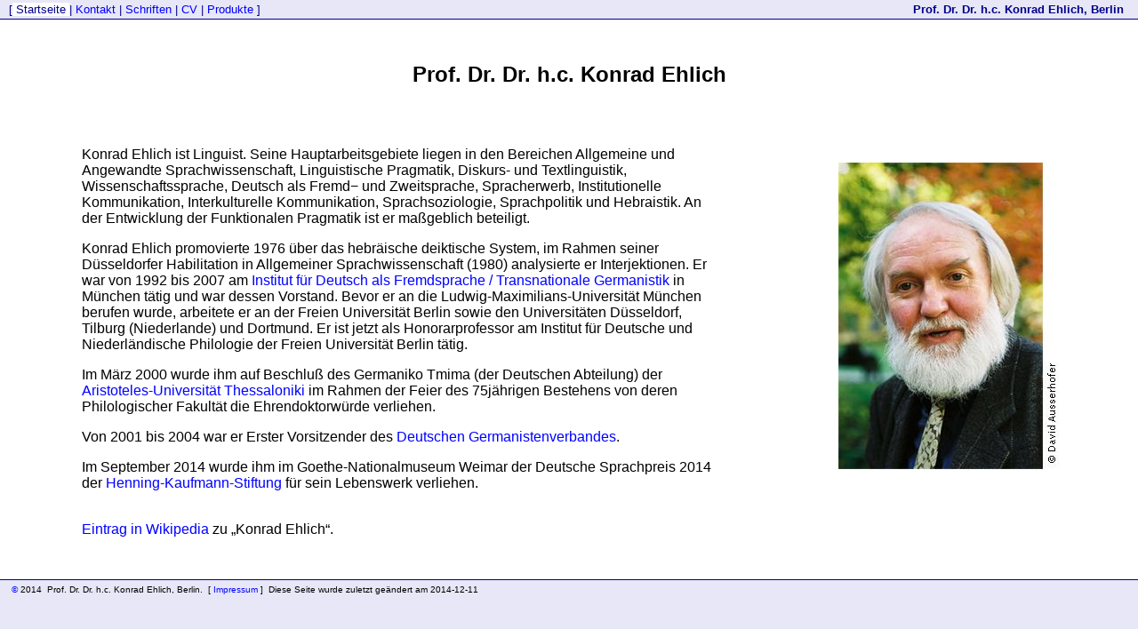

--- FILE ---
content_type: text/html
request_url: https://www.ehlich-berlin.de/
body_size: 2180
content:
<?xml version="1.0" encoding="utf-8" ?>
<!DOCTYPE html PUBLIC "-//W3C//DTD XHTML 1.0 Transitional//EN" "http://www.w3.org/TR/xhtml1/DTD/xhtml1-transitional.dtd">

<html xmlns="http://www.w3.org/1999/xhtml" xml:lang="de" lang="de">

<head>
<meta http-equiv="content-type" content="text/html; charset=utf-8" />
<title>Ehlich-Berlin.de: Startseite von Konrad Ehlich</title>
<meta name="robots" content="index,follow" />
<meta name="author" content="Prof. Dr. Dr. h.c. Konrad Ehlich (Berlin)" />
<meta name="description" content="Startseite für Ehlich-Berlin" />
<meta name="keywords" content="Deutsch als Fremdsprache, Deutsch als Zweitsprache, linguistische Pragmatik, Textlinguistik, Sprachsoziologie, Hebraistik, Linguistik, Funktionale Pragmatik, Diskursanalyse, Textanalyse, Sprachstandsforschung" />
<meta name="content-language" content="de-DE" />

<link rel="schema.DC" href="http://purl.org/dc/elements/1.1/" />
<link rel="schema.DCTERMS" href="http://purl.org/dc/terms/" />
<meta name="DC.Title" content="Ehlich-Berlin.de: Startseite" />
<meta name="DC.Description" content="Ehlich-Berlin.de: Startseite für Prof. Dr. Dr. h.c. Konrad Ehlich" />
<meta name="DC.Publisher" content="Prof. Dr. Dr. h.c. Konrad Ehlich (Berlin)" />
<meta name="DC.Rights" content="Prof. Dr. Dr. h.c. Konrad Ehlich (Berlin)" />
<meta name="DC.Identifier" content="index.htm" />
<meta name="DC.Language" scheme="DCTERMS.RFC3066" content="de" />
<meta name="DC.Format" scheme="DCTERMS.IMT" content="text/html" />
<meta name="DCTERMS.Modified" scheme="DCTERMS.W3CDTF" content="2014-05-25" />

<meta http-equiv="content-style-type" content="text/css" />
<link rel="stylesheet" type="text/css" href="EB_Stil.css" />
<style type="text/css">h1{margin-top:2em;margin-bottom:2em;} .EB-Text{margin-left:10%;margin-right:10%;}</style>

</head>

<body>

<div class="EB_Hintergrund">

<div class="EB_Kopfmenue">
<table><tr><td><p class="EB_Menue">[<span class="EB_Menue_aktuell">&nbsp;Startseite&nbsp;</span>|<a href="KE_Kontakt.htm">&nbsp;Kontakt&nbsp;</a>|<a href="KE_Schriften.htm">&nbsp;Schriften&nbsp;</a>|<a href="KE_CV.htm">&nbsp;CV&nbsp;</a>|<a href="EB_Produkte.htm">&nbsp;Produkte&nbsp;</a>]</p></td><td><p class="EB_Titel">Prof. Dr. Dr. h.c. Konrad Ehlich, Berlin</p></td></tr></table>
</div>

<h1>Prof.&nbsp;Dr.&nbsp;Dr.&nbsp;h.c. Konrad&nbsp;Ehlich</h1>

<table width="100%">
<colgroup><col width="70%" /><col width="30%" /></colgroup>
<tr>

<td>
<p class="EB-Text">Konrad Ehlich ist Linguist. Seine Hauptarbeitsgebiete liegen in den Bereichen Allgemeine und Angewandte Sprachwissenschaft, Linguistische Pragmatik, Diskurs- und Textlinguistik, Wissenschaftssprache, Deutsch als Fremd&minus; und Zweitsprache, Spracherwerb, Institutionelle Kommunikation, Interkulturelle Kommunikation, Sprachsoziologie, Sprachpolitik und Hebraistik. An der Entwicklung der Funktionalen Pragmatik ist er maßgeblich beteiligt.</p>
<p class="EB-Text">Konrad Ehlich promovierte 1976 über das hebräische deiktische System, im Rahmen seiner Düsseldorfer Habilitation in Allgemeiner Sprachwissenschaft (1980) analysierte er Interjektionen. Er war von 1992 bis 2007 am <a href="http://www.daf.Uni-Muenchen.de" target="_blank">Institut für Deutsch als Fremdsprache&nbsp;/ Transnationale Germanistik</a> in München tätig und war dessen Vorstand. Bevor er an die Ludwig-Maximilians-Universität München berufen wurde, arbeitete er an der Freien Universität Berlin sowie den Universitäten Düsseldorf, Tilburg (Niederlande) und Dortmund. Er ist jetzt als Honorarprofessor am Institut für Deutsche und Niederländische Philologie der Freien Universität Berlin tätig.</p>
<p class="EB-Text">Im März 2000 wurde ihm auf Beschluß des Germaniko Tmima (der Deutschen Abteilung) der <a href="http://www.auth.gr/home/" target="_blank">Aristoteles-Universität Thessaloniki</a> im Rahmen der Feier des 75jährigen Bestehens von deren Philologischer Fakultät die Ehrendoktorwürde verliehen.</p>
<p class="EB-Text">Von 2001 bis 2004 war er Erster Vorsitzender des <a href="http://www.germanistenverband.de/hochschule/" target="_blank">Deutschen Germanistenverbandes</a>.</p>
<p class="EB-Text">Im September 2014 wurde ihm im Goethe-Nationalmuseum Weimar der Deutsche Sprachpreis 2014 der <a href="http://www.henning-kaufmann-stiftung.de/" target="_blank">Henning-Kaufmann-Stiftung</a> für sein Lebenswerk verliehen.</p>
<p class="EB-Text"><br /><a href="http://de.wikipedia.org/wiki/Konrad_Ehlich" target="_blank">Eintrag in Wikipedia</a> zu „Konrad Ehlich“.<br />&nbsp;</p>
</td>

<td>
<p class="EB-Text" style="margin-left:0%;text-align:center"><br /><img alt="Portraitfoto&nbsp;von Prof.&nbsp;Dr.&nbsp;Dr.&nbsp;h.c.&nbsp;Konrad&nbsp;Ehlich (Fotograf:&nbsp;David&nbsp;Ausserhofer)" width="250" height="345" src="Bilder/KE_Foto_klein_Ausserhofer.jpg" style="border:0px" /></p>
</td>

</tr>
</table>

<div class="EB_Fuss"><a href="EB_Impressum.htm#Copyright">&nbsp;©&nbsp;</a>2014&nbsp;&nbsp;Prof. Dr. Dr. h.c. Konrad Ehlich, Berlin.&nbsp;&nbsp;[<a href="EB_Impressum.htm">&nbsp;Impressum&nbsp;</a>]&nbsp;&nbsp;Diese Seite wurde zuletzt geändert am 2014-12-11</div>

</div>

</body>

</html>


--- FILE ---
content_type: text/css
request_url: https://www.ehlich-berlin.de/EB_Stil.css
body_size: 5228
content:
/* 
   EB_Stil.css, Version: 2014-05-25
   Cascading Style Sheets für HTML-Texte unter http://www.Ehlich-Berlin.de
*/

body                 { color: black; 
                       background-color: #E7E7F7;
                       margin: 0em 0em 0em 0em;
                       border-style: none;
                       font-size:   medium;
                       font-family: Arial, Verdana, Geneva, Helvetica, Univers, sans-serif; 
                     }

h1                   { font-size: x-large; text-align: center; margin:   1em 10%   1em 10%; }
h2                   { font-size:   large; text-align: center; margin:   1em 10%   1em 10%; padding: 1em 0em 0em 0em; }
h3                   { font-size:  medium; text-align: center; margin: 1.5em 15%   1em 15%; padding: 0em 0em 1em 0em; }
h4                   { font-size:   small; text-align: center; margin:   2em 15% 0.5em 15%; }
h5                   { font-size:   small; font-weight: bold;  margin:   1em 15%   0em 15%; }

table                { width:100%; }
td                   { vertical-align: top; }
ul                   { margin:    1em 20%   1em 20%; list-style-position:inside; }
li                   { margin: 0.25em 0em   0em 0em; }
hr                   { margin:    0em  0%   0em  0%; }

a:link               { color:  blue;  cursor: pointer; text-decoration: none; }
a:active             { color: green;  cursor: pointer; text-decoration: none; }
a:visited            { color:  blue;  cursor: pointer; text-decoration: none; }
a:hover              { color: green;  cursor: pointer; text-decoration: none; background-color: white; }

table#Kopfmenue  a:hover  { color: white; cursor: pointer; text-decoration: none; background-color: #00008B; }
table#Kopfmenue  a:active { color: white; cursor: pointer; text-decoration: none; background-color: #00008B; }

div#Fusszeile  a:hover  { color: white; cursor: pointer; text-decoration: none; background-color: #00008B; }
div#Fusszeile  a:active { color: white; cursor: pointer; text-decoration: none; background-color: #00008B; }

/* eigene CSS-classes */
.EB_Hintergrund      { background-color: white; }

.EB_Kopfmenue        { background-color: #E7E7F7;
                       padding: 0em 0em 0em 0em;
                       border-color: #00008B; 
                       border-width:0px 0px 1px 0px; 
                       border-style:solid;
                     }

.EB_Menue            { color:      #00008B; 
                       font-size:  small; 
                       margin: 0em 0em 0em 0.5em;
                     }

.EB_Menue_drueber    { color:      #00008B; background-color: #CFCFCF; }
.EB_Menue_aktuell    { color:      #00008B; background-color: white; }

.EB_Titel            { color:#00008B; 
                       font-size: small; 
                       font-weight: bold; 
                       text-align: right; 
                       margin: 0em 1em 0em 0em;
                     }
                       

.EB_Menueliste       { font-size: medium;    
                       width: 70%; 
                       margin: 0em 15% 2em 15%; 
                     }
.EB_Eintrag          { text-align: left; font-size: small; margin: 0.2em 5% 0em 5%; padding: 0.5em 0em 0em 0em;  }
.EB_Zeilenmenue      { color: #00008B; 
                       background-color: #E7E7F7;
                       font-size: small; 
                       margin: 1em 5% 0em 5%; 
                       padding: 0em 0.5em 0em 0.5em;
                       border-color: #00008B; 
                       border-style:solid; 
                       border-width:1px 0px 1px 0px; 
                       width: 90%
                     }
.EB_Alphabet         { text-align:  left; font-size:   small; padding-left: 0.5em; }
.EB_Anfangverweis    { text-align: right; font-size: x-small; padding-right:0.5em; white-space:nowrap; }

.EB_Text             { font-size: small; margin: 0.5em 15% 0em 15%; text-align: left; }
.EB_Text_klein       { font-size: small; margin:   0em 15% 0em 15%; }

.EB_Fuss             { color: #000000; 
                       background-color: #E7E7F7;
                       font-size: x-small; 
                       margin: 1em 0em 0em 0em; 
                       padding: 0.5em 1em 0.5em 1em;
                       border-color: #00008B; 
                       border-style:solid;
                       border-width:1px 0px 0px 0px; 
                       white-space: nowrap;
                     }
                     
.EB_TelFaxNr,
.EB_URLsNr,
.EB_URL              { font-family: "Andale mono", "Lucida Console", "Lucida Sans TypeWriter", "Courier New", Courier, monospace; font-size: larger; white-space:nowrap; }

.EB_TelFaxNr,
.EB_URLsNr           { color: black; }
.EB_unteilbar        { white-space: nowrap; }
.EB_teilbar          { white-space: normal; }

@media print
{
body,
.EB_Fuss             { color: black; background-color: white; } 
}

@media print, aural, braille, embossed, tty                  
{
.EB_Kopfmenue        { visibility:hidden; }
.EB_Zeilenmenue      { display:none; }
.EB_Anfangverweis    { visibility:hidden; }
.EB_Titel            { visibility:visible; text-align:center; }
}

/* Ende EB_Stil.css */
